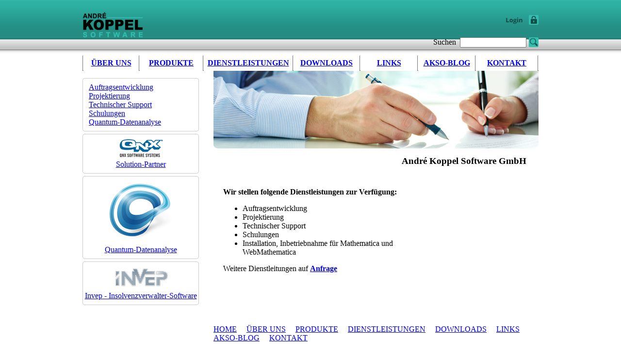

--- FILE ---
content_type: text/html; charset=utf-8
request_url: https://www.akso.de/index.php?id=akso_service&L=http%3A%2F%2F195.2.253.86%3A3338%2Fmedia%2F
body_size: 3453
content:
<!DOCTYPE html	PUBLIC "-//W3C//DTD HTML 4.0 Transitional//EN">
<html lang="de">
	<head>
		<meta http-equiv="Content-Type" content="text/html; charset=utf-8">
		<!--
	This website is powered by TYPO3 - inspiring people to share!
	TYPO3 is a free open source Content Management Framework initially created by Kasper Skaarhoj and licensed under GNU/GPL.
	TYPO3 is copyright 1998-2015 of Kasper Skaarhoj. Extensions are copyright of their respective owners.
	Information and contribution at http://typo3.org/
-->
		<title>André Koppel Software: Specialists for realtime software and embedded systems: DIENSTLEISTUNGEN</title>
		<meta http-equiv="imagetoolbar" content="no">
		<meta name="MSSmartTagsPreventParsing" content="true">
		<meta name="author" content="area42 - Agentur & Systempartner, http://www.area42.de">
		<meta name="robots" content="all, follow">
		<meta name="keywords" content="embedded systems, embedded boards, electronic design, realtime software, software entwicklung, Messsysteme, Anlagensteuerung, development, qnx, neutrino, Analogue & Micro, GPIB IEEE488, treiber, driver, support, schulung, hardware, Ethernet, gateway, Kommunikationstools, Steuerungssysteme, Visualisierung, Datenbank, SINIX, Programmierung, solaris, RTP, tcp/ip, linux">
		<meta name="description" content="Andre Koppel Software AKSO bietet GPIB IEEE488 Treiber für QNX und Neutrino, Schulungen, Software zur Anlagensteuerung und automatische Messsysteme. AKSO vertreiben Embedded Boards von Analogue & Micro auf der Basis von PowerPC und XScale Prozessoren.">
		<meta name="page-topic" content="software, hardware, embedded systems, embedded boards, realtime software, entwicklung, development">
		<meta name="revisit-after" content="14 days">
		<meta name="DC.title" content="André Koppel Software: Specialists for realtime software and embedded systems">
		<meta name="DC.creator" content="area42 - Agentur & Systempartner , http://www.area42.de">
		<meta name="DC.contributor" content="André Koppel Software, http://www.akso.de/">
		<meta name="DC.publisher" content="André Koppel Software GmbH">
		<meta name="DC.description" content="Andre Koppel Software AKSO bietet GPIB IEEE488 Treiber für QNX und Neutrino, Schulungen, Software zur Anlagensteuerung und automatische Messsysteme. AKSO vertreiben Embedded Boards von Analogue & Micro auf der Basis von PowerPC und XScale Prozessoren.">
		<meta name="DC.keywords" content="embedded systems, embedded boards, electronic design, realtime software, software entwicklung, Messsysteme, Anlagensteuerung, development, qnx, neutrino, Analogue & Micro, GPIB IEEE488, treiber, driver, support, schulung, hardware, Ethernet, gateway, Kommunikationstools, Steuerungssysteme, Visualisierung, Datenbank, SINIX, Programmierung, solaris, RTP, tcp/ip, linux">
		<meta name="DC.format" content="(SCHEME=imt) text/html">
		<meta name="DC.identifier" content="(SCHEME=URL) http://www.akso.de/">
		<meta name="DC.language" content="(SCHEME=NISOZ39.53) GER">
		<link rel="home" title="Startseite -Home" href="http://www.akso.de/">
		<link rel="index" title="Produkte - Products" href="/index.php?id=produkte_akso">
		<link rel="index" title="Dienstleistungen - Services" href="/index.php?id=akso_service">
		<link rel="search" title="Suchen - Find" href="/index.php?id=36">
		<link rel="contact" title="Kontakt - Contact" href="/index.php?id=akso_meet_us">
		<link rel="copyright" title="Impressum" href="/index.php?id=18">
		<link rel="external" title="External" href="http://www.invep.de">
		<link rel="external" title="External" href="http://www.inveponline.de">
		<link rel="author" href="http://www.area42.de/">
		<link rel="stylesheet" type="text/css" href="typo3temp/minify/9914cc419e_minify__merged.css" media="all" />
		<script type="text/javascript" src="typo3temp/minify/b4c3212eff_minify__merged.js"></script>
	</head>
	<body background="fileadmin/akso/images/hg_seite.gif">
		<table cellpadding="0" cellspacing="0" border="0" width="940" align="center">
			<tr>
				<td width="200" height="76" valign="top" rowspan="2"><a href="index.php?id=1&amp;L=0"><img src="fileadmin/akso/images/pic_logoakso.gif" title="Home" alt="" height="70" width="125" border="0"></a></td>
				<td width="320" valign="top" height="76" class="pim" rowspan="2"><img src="fileadmin/akso/images/pxl_trans.gif" alt="" height="58" width="1"><br></td>
				<td width="205" valign="top" align="right" class="log" height="43"><img src="fileadmin/akso/images/pxl_trans.gif" alt="" height="23" width="1"><br>
					<form action="index.php?id=35&amp;L=0" enctype="multipart/form-data" method="post" target="_top"><input type="image" title="...nur für registrierte Kunden" src="fileadmin/akso/images/ico_login.png" name="submit" value="Login" align="middle" ></form>
				</td>
			</tr>
			<tr>
				<td width="205" valign="top" align="right" height="38" class="log"><img src="fileadmin/akso/images/pxl_trans.gif" alt="" height="10" width="1"><br>
					<form action="index.php?id=36&amp;no_cache=1&amp;L=0" enctype="multipart/form-data" method="post" target="_self" onsubmit="return validateForm('d9df1f0768302c76d6d665bf9ee15271','','','','')"><input type="hidden" name="stype" value="L0"><input type="hidden" name="L" value="0"><input type="hidden" name="locationData" value="36:tt_content:48"><input type="hidden" name="scols" value="tt_content.header-bodytext-imagecaption"> Suchen&nbsp; <input type="text" name="sword" size="15" value="" class="suche"><input type="image" name="submit" src="fileadmin/akso/images/ico_searchp.gif" alt="Jetzt suchen!" title="Jetzt suchen!" align="top"></form>
				</td>
			</tr>
		</table>
		<table cellpadding="0" cellspacing="0" border="0" width="940" align="center" id="hauptmenu">
			<tr>
				<th><img src="fileadmin/akso/images/pxl_menucol.gif" width="2" height="32" alt=""></th>
				<th width="150" align="center" class="hmenu"><a href="index.php?id=ueber_uns&amp;L=-1" >ÜBER UNS</a></th>
				<th><img src="fileadmin/akso/images/pxl_menucol.gif" width="2" height="32" alt=""></th>
				<th width="150" align="center" class="hmenu"><a href="index.php?id=produkte_akso&amp;L=-1" >PRODUKTE</a></th>
				<th><img src="fileadmin/akso/images/pxl_menucol.gif" width="2" height="32" alt=""></th>
				<th width="190" align="center" class="hmenuact"><a href="index.php?id=akso_service&amp;L=-1" >DIENSTLEISTUNGEN</a></th>
				<th><img src="fileadmin/akso/images/pxl_menucol.gif" width="2" height="32" alt=""></th>
				<th width="150" align="center" class="hmenu"><a href="index.php?id=akso_downloads&amp;L=-1" >DOWNLOADS</a></th>
				<th><img src="fileadmin/akso/images/pxl_menucol.gif" width="2" height="32" alt=""></th>
				<th width="150" align="center" class="hmenu"><a href="index.php?id=akso_links&amp;L=-1" >LINKS</a></th>
				<th><img src="fileadmin/akso/images/pxl_menucol.gif" width="2" height="32" alt=""></th>
				<th width="150" align="center" class="hmenu"><a href="index.php?id=blog_akso&amp;L=-1" target="_blank" >AKSO-BLOG</a></th>
				<th><img src="fileadmin/akso/images/pxl_menucol.gif" width="2" height="32" alt=""></th>
				<th width="150" align="center" class="hmenu"><a href="index.php?id=akso_meet_us&amp;L=-1" >KONTAKT</a></th>
				<th><img src="fileadmin/akso/images/pxl_menucol.gif" height="32" alt=""></th>
			</tr>
		</table>
		<table cellpadding="0" cellspacing="0" border="0" width="940" align="center">
			<tr>
				<td width="240" valign="top"><img src="fileadmin/akso/images/pxl_trans.gif" alt="" height="15" width="1"><br><img src="fileadmin/akso/images/pxl_blocktop.gif" alt="" height="10" width="240"><br>
					<table cellpadding="0" cellspacing="0" border="0" width="240" style="background:url(fileadmin/akso/images/pxl_blockmid.gif);">
						<tr>
							<td width="10"></td>
							<td width="160" class="submenu" valign="top"><a href="index.php?id=custom_development&amp;L=-1" >Auftragsentwicklung</a></td>
							<td width="10"></td>
						</tr>
						<tr>
							<td width="10"></td>
							<td width="160" class="submenu" valign="top"><a href="index.php?id=akso_project_development&amp;L=-1" >Projektierung</a></td>
							<td width="10"></td>
						</tr>
						<tr>
							<td width="10"></td>
							<td width="160" class="submenu" valign="top"><a href="index.php?id=technical_support&amp;L=-1" >Technischer Support</a></td>
							<td width="10"></td>
						</tr>
						<tr>
							<td width="10"></td>
							<td width="160" class="submenu" valign="top"><a href="index.php?id=schulungen_realtimesysteme&amp;L=-1" >Schulungen</a></td>
							<td width="10"></td>
						</tr>
						<tr>
							<td width="10"></td>
							<td width="160" class="submenu" valign="top"><a href="index.php?id=quantum_datenanalyse&amp;L=-1" >Quantum-Datenanalyse</a></td>
							<td width="10"></td>
						</tr>
					</table>
					<img src="fileadmin/akso/images/pxl_blockbot.gif" alt="" height="15" width="240"><br><img src="fileadmin/akso/images/pxl_blocktop.gif" alt="" height="10" width="240"><br>
					<table cellpadding="0" cellspacing="0" border="0" width="240" style="background:url(fileadmin/akso/images/pxl_blockmid.gif);" class="partner">
						<tr>
							<td width="240" align="center"><a href="http://www.qnx.de/" target="_blank"><img src="fileadmin/akso/images/pic_logoqnx.gif" alt="QNX - Solution-Partner" title="QNX - Solution-Partner" border="0"><br><img src="fileadmin/akso/images/pxl_trans.gif" alt="" height="5" width="1" border="0"><br> Solution-Partner</a></td>
						</tr>
					</table>
					<img src="fileadmin/akso/images/pxl_blockbot.gif" alt="" height="15" width="240"><br><img src="fileadmin/akso/images/pxl_blocktop.gif" alt="" height="10" width="240"><br>
					<table cellpadding="0" cellspacing="0" border="0" width="240" style="background:url(fileadmin/akso/images/pxl_blockmid.gif);" class="partner">
						<tr>
							<td width="240" align="center"><a href="http://www.tomarec.eu/" target="_blank"><img src="fileadmin/akso/images/ico_Invep_128px-weiss.png" alt="Quantum Datenanalyse" title="Quantum-Datenanalyse" border="0"><br><img src="fileadmin/akso/images/pxl_trans.gif" alt="" height="5" width="1" border="0"><br> Quantum-Datenanalyse</td>
							</tr>
						</table>
						<img src="fileadmin/akso/images/pxl_blockbot.gif" alt="" height="15" width="240"><br><img src="fileadmin/akso/images/pxl_blocktop.gif" alt="" height="10" width="240"><br>
						<table cellpadding="0" cellspacing="0" border="0" width="240" style="background:url(fileadmin/akso/images/pxl_blockmid.gif);" class="partner">
							<tr>
								<td width="240" align="center"><a href="http://www.invep.de/" target="_blank"><img src="fileadmin/akso/images/Logo_Invep_4c_klein.jpg" alt="Invep" width="120" title="Invep" border="0"><br><img src="fileadmin/akso/images/pxl_trans.gif" alt="" height="5" width="1" border="0"><br> Invep - Insolvenzverwalter-Software</a></td>
							</tr>
						</table>
						<img src="fileadmin/akso/images/pxl_blockbot.gif" alt="" height="15" width="240"><br></td>
					<td width="700" valign="top" align="right"><img src="fileadmin/akso/images/pic_projektleitung.jpg" alt="" height="160" width="670"><br>
						<table cellpadding="0" cellspacing="0" border="0" width="650" id="uberschrift">
							<tr>
								<td width="650" colspan="2"><img src="fileadmin/akso/images/pxl_trans.gif" alt="" height="15" width="1"></td>
							</tr>
							<tr>
								<td width="500" align="right">
									<div id="c162" class="csc-default" >
										<h3>André Koppel Software GmbH</h3>
									</div>
								</td>
								<td width="20"></td>
							</tr>
							<tr>
								<td width="650" colspan="2"><img src="fileadmin/akso/images/pxl_trans.gif" alt="" height="25" width="1"></td>
							</tr>
						</table>
						<table cellpadding="0" cellspacing="0" border="0" style="height:230px;" width="650">
							<tr>
								<td width="330" valign="top" id="inhalt">
									<div id="c350" class="csc-default" >
										<p class="bodytext"><b>Wir stellen folgende Dienstleistungen zur Verfügung:</b></p>
										<ul>
											<li>Auftragsentwicklung</li>
											<li>Projektierung</li>
											<li>Technischer Support</li>
											<li>Schulungen</li>
											<li>Installation, Inbetriebnahme für Mathematica und WebMathematica</li>
										</ul>
										<p class="bodytext">Weitere Dienstleitungen auf <a href="javascript:linkTo_UnCryptMailto('ocknvq,kphqBcmuq0fg');" ><b>Anfrage</b></a></p>
									</div>
								</td>
								<td width="20"></td>
								<td width="170" valign="top" id="rechts"></td>
							</tr>
						</table>
					</td>
				</tr>
			</table>
			<table cellpadding="0" cellspacing="0" border="0" width="940" align="center" id="bottom">
				<tr>
					<td width="240" >&nbsp;</td>
					<td width="30" >&nbsp;</td>
					<td width="670" >&nbsp;<br>&nbsp;<br><a href="index.php?id=1&amp;L=0">HOME</a>&nbsp; &nbsp;&nbsp; <a href="index.php?id=ueber_uns&amp;L=-1" >ÜBER UNS</a>&nbsp; &nbsp;&nbsp; <a href="index.php?id=produkte_akso&amp;L=-1" >PRODUKTE</a>&nbsp; &nbsp;&nbsp; <a href="index.php?id=akso_service&amp;L=-1" >DIENSTLEISTUNGEN</a>&nbsp; &nbsp;&nbsp; <a href="index.php?id=akso_downloads&amp;L=-1" >DOWNLOADS</a>&nbsp; &nbsp;&nbsp; <a href="index.php?id=akso_links&amp;L=-1" >LINKS</a>&nbsp; &nbsp;&nbsp; <a href="index.php?id=blog_akso&amp;L=-1" target="_blank" >AKSO-BLOG</a>&nbsp; &nbsp;&nbsp; <a href="index.php?id=akso_meet_us&amp;L=-1" >KONTAKT</a><br>&nbsp;</td>
				</tr>
			</table>
			<script type="text/javascript" src="typo3temp/minify/bb9d5a8105_minify__merged.js"></script>
			<script type="text/javascript">
/*<![CDATA[*/
/*TS_inlineFooter*/
var gaProperty='1866871-2';var disableStr='ga-disable-'+gaProperty;if(document.cookie.indexOf(disableStr+'=true')>-1){window[disableStr]=true;}
function gaOptout(){document.cookie=disableStr+'=true; expires=Thu, 31 Dec 2099 23:59:59 UTC; path=/';window[disableStr]=true;alert('Das Tracking ist jetzt deaktiviert');}
(function(i,s,o,g,r,a,m){i['GoogleAnalyticsObject']=r;i[r]=i[r]||function(){(i[r].q=i[r].q||[]).push(arguments)},i[r].l=1*new Date();a=s.createElement(o),m=s.getElementsByTagName(o)[0];a.async=1;a.src=g;m.parentNode.insertBefore(a,m)})(window,document,'script','https://www.google-analytics.com/analytics.js','ga');ga('create','UA-1866871-2','auto');ga('set','anonymizeIp',true);ga('send','pageview');
/*]]>*/
</script>
		</body>
	</html>